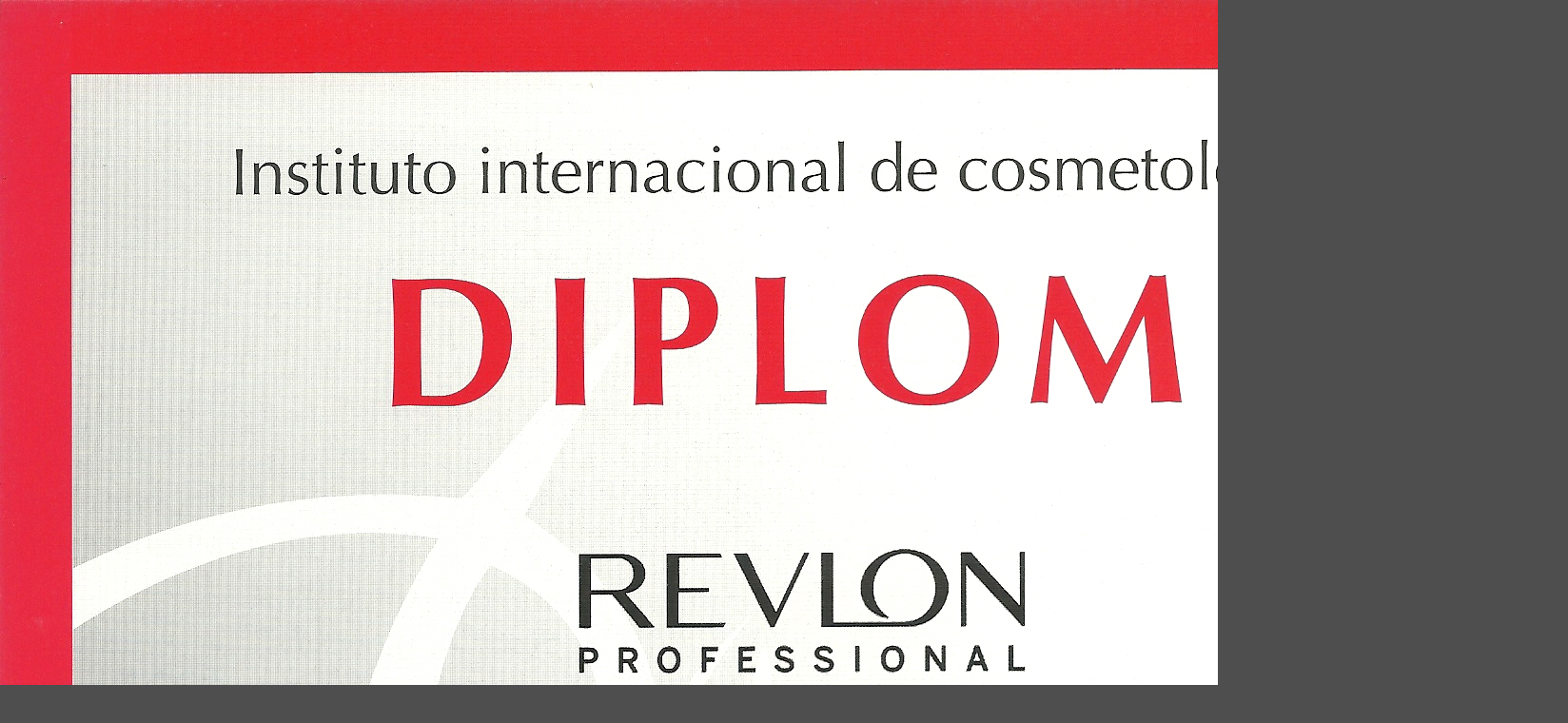

--- FILE ---
content_type: text/html; charset=UTF-8
request_url: https://www.salondesign.cz/fotoalbum/certifikaty/scan_pic0002.-.html
body_size: 968
content:
<?xml version="1.0" encoding="utf-8"?>
<!DOCTYPE html PUBLIC "-//W3C//DTD XHTML 1.0 Transitional//EN" "http://www.w3.org/TR/xhtml1/DTD/xhtml1-transitional.dtd">
<html lang="cs" xml:lang="cs" xmlns="http://www.w3.org/1999/xhtml">

    <head>

        <meta http-equiv="content-type" content="text/html; charset=utf-8" />
        <meta name="description" content="Kadeřnický salon který dokáže splnit vaše přání.Poradíme vám s barvou ,novým střihem a ošetříme vaše vlasy hloubkovou regenerační kůrou určenou právě pro vaše vlasy.Zajistíme pro váš svatební den účes aby jste se cítila jako princezna.Rádi vám poradíme a upravíme střih do práce na sport i do společnosti." />
        <meta name="keywords" content="kadeřnictví,Salon DESIGN" />
        <meta name="robots" content="all,follow" />
        <meta name="author" content="<!--/ u_author /-->" />
        <link rel="stylesheet" href="/style.1704889631.1.css" type="text/css" />
        
        <script type="text/javascript" src="https://www001.estranky.cz/user/js/index.js" id="index_script" ></script>
        <title>
            SALON  DESIGN
        </title>

        <style>
          body {margin: 0px; padding: 0px;}
        </style>
    </head>
<body>
    <script language="JavaScript" type="text/javascript">
    <!--
      index_setCookieData('index_curr_fullphoto', 274);
    //-->
  </script>
  <a href="javascript: close();"><img src="/img/original/274/scan_pic0002.jpg" border="0" alt="Scan_Pic0002" width="1648" height="2338"></a>

<!-- NO GEMIUS -->
</body>
</html>


--- FILE ---
content_type: text/css
request_url: https://www.salondesign.cz/style.1704889631.1.css
body_size: 13002
content:
@media screen, projection {

/*  ---------------------------------------------------------------------------------------
  BASIC 
  - - - - - - - - - - - - - - - - - - - - - - - - - - - - - - - - - - - - - - - - - - - -*/

* { margin: 0; padding: 0; }
body { text-align: center; font: 80%/1.5 Tahoma, "Lucida Grande CE", lucida, sans-serif; color: #000; background: #4e4e4e url('https://s3b.estranky.cz/img/d/1000000110/body.gif') center top repeat-y; }
hr { display: none; }
table , form { font-size: 100%; }
a { color: #fc6022; }
a:hover { text-decoration: none; }
a img { border: none; }
p { margin: 15px 0; }
td, th { padding: 1px; }

form { clear: left; margin: 0; }
form dt { float: left; clear: left; display: block; width: 50px; margin: 0 5px 10px 0; }
form dd { margin-bottom: 10px; }
button { clear: both; }
fieldset { padding: 0; border: none; }
legend , #content h3 { margin: 20px 0; font-weight: bold; font-size: small; _font-size: x-small; color: #000; }
input , textarea { font-family: Tahoma, "Lucida Grande CE", lucida, sans-serif; background-color: #fff; }
center { margin: 15px 0; }

#photos h2 { clear: both; }

.accessibility-links { position: absolute; top: -1500px; z-index: -1; }
.decoration { display: none; }
.clear { clear: both; overflow: hidden; visibility: hidden; width: 1px; height: 1px; margin-top: -1px; line-height: 0; font-size: 0; }

.left { text-align: left; }
.right { text-align: right; }
.center { text-align: center; }
.justify { text-align: justify; }

.left-float { float: left; }
.right-float { float: right; }
img.left-float { margin: 10px 10px 10px 0; }
img.right-float { margin: 10px 0 10px 10px; }

#content ul, #content ol { list-style-type: square; margin-left: 30px; }
#content ol { list-style-type: decimal; }
#content li { margin: 5px; }

/*  ---------------------------------------------------------------------------------------
  Layout
  - - - - - - - - - - - - - - - - - - - - - - - - - - - - - - - - - - - - - - - - - - - -*/

#whole-page { width: 100%; }
#document { width: 760px; margin: 0 auto; color: #000; background: #4e4e4e url('https://s3b.estranky.cz/img/d/1000000110/content.gif') right top repeat-y; }
#in-document { position: relative; padding-top: 49px; text-align: left; }
#body { width: 100%; margin-top: -261px; padding-top: 261px; background: url('https://s3b.estranky.cz/img/d/1000000110/page_top.jpg') right top no-repeat; }

/* HEADER -----------------------------------------------------------------------------*/

#header { position: relative; z-index: 5; height: 206px; _height: 212px; padding-top: 6px; background: #fff; }
#header .inner_frame { overflow: hidden; position: relative; height: 200px; background: #4e4e4e url('https://s3b.estranky.cz/img/l/logo_1000000110.jpeg') left top no-repeat; }
#header-decoration { display: none; }

h1 { overflow: hidden; position: absolute; top: 28px; left: 40px; width: 490px; height: 140px; text-transform: uppercase; font-size: 250%; }
h1 a , h1 a:hover { text-decoration: none; color: #fff; }

/*  ---------------------------------------------------------------------------------------
  COLUMN
  - - - - - - - - - - - - - - - - - - - - - - - - - - - - - - - - - - - - - - - - - - - -*/
.menu-type-standard li > ul.level_2 {
    display: block !important;
}
#nav-column , #navigation , .column , .section , #mess-square , #mess-message { width: 154px; }
#nav-column { float: left; background:#4e4e4e;}

.column .decoration , #nav-decoration { display: none; }
.column a img { border: 2px solid #fff; }

.section { overflow: hidden; margin-top: 5px; background: url('https://s3b.estranky.cz/img/d/1000000110/section_bottom.gif') bottom left repeat-x; }
.section .inner_frame , menu { padding: 10px 10px 20px; _padding: 10px 0px 20px 0px; }

#navigation h2 , .column h2 { margin-top: 10px; padding-left: 5px; text-transform: lowercase; font-size: 135%; font-weight: normal; color: #dde742; }
#content .section_article h3 { margin: 1em 0 0; padding: 0; }

/* Menu ---------------------------------------------------------------------------------*/

menu { /*position: relative;*/ width: 134px; padding-bottom: 15px; list-style-type: none; background: url('https://s3b.estranky.cz/img/d/1000000110/section_bottom.gif') bottom left repeat-x; _overflow: hidden; }

menu li , .column ul li { list-style-type: none; width: 124px; padding: 5px 5px 5px 15px; color: #d7e5e7; background: url('https://s3b.estranky.cz/img/d/1000000110/li.gif') left 11px no-repeat; }

#navigation menu li a , .column a { display: block; font-size: small; _font-size: x-small; color: #fff; }

.column li a {text-align: left;}
/* Menu - ADV -----------------------------------------------------------------------*/

#mess-square , #mess-message { overflow: hidden; position: relative; margin: 20px 0 0 -5px; color: #fff; }
.column .message img { border: none; } 

/* Portrait ------------------------------------------------------------------------------*/

#portrait { margin: 0; padding-top: 5px; }
#portrait .inner_frame , #last-gallery .inner_frame { text-align: center; }
#portrait .inner_frame { padding-top: 15px; }
#portrait a , #last-gallery .wrap-of-photo { margin: 0 auto; }
.wrap-wrapu { width: 120px; margin: 0 auto; }
#portrait a, #last-gallery .wrap-of-photo a { display: inline; margin: 0 auto; }

/* Search ------------------------------------------------------------------------------*/

#search { position: absolute; top: 0; left: 540px; z-index: 999; width: 270px; margin-top: 2px; background: none; }
#search input {float: left; display: block; }
#search h2 { position: absolute; top: 5px; left: 0; overflow: hidden; visibility: hidden; display: block; width: 29px; height: 0; padding-top: 29px; color: #3c3b3c; font-size: 0; line-height: 0; }
#search fieldset br { display: none; }

#search #search-decoration { position: absolute; left: 0; top: 0; visibility: visible; display: block; width: 29px; height: 29px; background: url('https://s3b.estranky.cz/img/d/1000000110/glass.png') top right no-repeat; _background: none; _filter:progid:DXImageTransform.Microsoft.AlphaImageLoader(src='https://s3b.estranky.cz/img/d/1000000110/glass.png', sizingMethod='scale'); }
#search #key { display: inline; width: 104px; _width: 118px; height: 16px; _height: 26px; margin-left: 5px; padding: 3px 5px 4px 7px; border: 1px solid #fff; border-top: 2px solid #fff; }
#sendsearch {cursor: pointer; width: 70px; height: 26px; margin-left: 5px; border: 1px solid #dde742; text-transform: lowercase; font: small Tahoma, "Lucida Grande CE", lucida, sans-serif; _font-size: x-small; color: #dde742; background-color: #343434; }

/* Calendar ----------------------------------------------------------------------------*/

#calendar .inner_frame { padding: 10px 0 20px; }

#calendar caption { display: none; }
#calendar table { width: 154px; text-align: center; }
#calendar td { color: #fff; }

#calendar thead , #calendar thead td { color: #dde742; }
#calendar thead td a { color: #dde742; }
#calendar tbody td a { color: #fff; }

#archive-days a { font-weight: normal; text-decoration: underline; }

/* Footer -----------------------------------------------------------------------------*/

#footer { margin-left: 152px; clear: both; width: 608px; overflow: hidden; font-size: small; _font-size: x-small; color: #fff; background: #323232 url('https://s3b.estranky.cz/img/d/1000000110/footer.jpg') top left repeat-y; }
#footer .inner_frame { padding: 10px 15px 15px 15px; text-align: right; }

#footer p { display: block; margin: 0 auto; }
#footer a { font-weight: bold; color: #dde742; }
#footer .inner_frame p + p {margin-top: 5px;}
#footer .inner_frame p + p a {margin-left: 5px;}

#footer .accessibility-link-up { display: none; }

/*  ---------------------------------------------------------------------------------------
  CONTENT
  - - - - - - - - - - - - - - - - - - - - - - - - - - - - - - - - - - - - - - - - - - - -*/

#clear5 , #perex-cont-clear , #gallery-cont-clear , #g-section-cont-clear , #a-section-cont-clear , #article-cont-clear { display: block; }

#content { overflow: hidden; float: right; width: 539px; _width: 603px; padding: 0 32px 61px; color: #000; background-color: #fff; }
#content h3.section_sub_title { clear: both; font-size: large; _font-size: medium; }

#articles , #archive , #slide , #photos , #folders { overflow: hidden; width: 536px; _width: 568px; margin: 0 0 0 0; padding: 0 32px 20px 0; }

/* Breadcrumb navigation ------------------------------------------------------------------*/

#breadcrumb-nav { overflow: hidden; margin: 0 -32px 20px -32px; padding: 15px 15px 15px 32px; color: #dde742; background: #3b3b3b url('https://s3b.estranky.cz/img/d/1000000110/breadcrumb.jpg') right bottom no-repeat; }
#breadcrumb-nav a { color: #dde742; }

/* List of articles -------------------------------------------------------------------------*/

#perex { padding: 0px 32px 10px 0px; background: url('https://s3b.estranky.cz/img/d/1000000110/article_bottom.gif') bottom left repeat-x; }

#content h2, #content h2 a { padding: 0; font-size: 110%; color: #000; }
#articles h2 a, #archive h2 a { padding: 0; text-decoration: none; }

.article { overflow: hidden; /*width: 509px;*/ _width: 571px; margin: 0 0 0 0; padding: 10px 32px 20px 0; background: url('https://s3b.estranky.cz/img/d/1000000110/article_bottom.gif') bottom left repeat-x; }
.date { display: block; margin: -5px 0 15px; font-size: 110%; color: #fc6022; }

.under-article { clear: both;  text-transform: lowercase; font-weight: bold; color: #000;}
.under-article a { color: #fc6022; }
.under-article a:hover { text-decoration: none; }
.s-whole-article { display: none; }

/* Comments ----------------------------------------------------------------------------*/



#block-comments { clear: both; width: 538px; margin: 30px 0 0 0; background: url('https://s3b.estranky.cz/img/d/1000000110/article_bottom.gif') top left repeat-x; }

#single-page #block-comments h2 { margin: 0; }
#content #block-comments h2 { width: 100%; line-height: 2.5em; }

#block-comments form { padding-bottom: 30px; background: url('https://s3b.estranky.cz/img/d/1000000110/article_bottom.gif') bottom left repeat-x; }
#block-comments legend { _margin-left: -7px; font-size: 100%; }
#block-comments legend span { color: #fc6022; }

#block-comments textarea { height: 150px; _height: 162px; }
#block-comments input#validation { width: 120px; margin: 0 10px 15px 0; }

#block-comments dt { text-align: right; }
#block-comments #validation-dt { width: 170px; }
#block-comments dt { line-height: 26px; }
#block-comments h3 { margin: 20px 0 20px 14px; }

#block-comments .comment-headline { font-size: x-small; _font-size: xx-small; color: #515151; }
#block-comments .comment-headline h3 { float: left; width: auto; margin: -2px 10px 0 0; text-transform: none; color: #fc6022; }
#block-comments .comment-text { margin-top: -5px; }
#block-comments .comment-headline , #block-comments  .comment-text { padding: 0; }
#block-comments .comment-headline b,#block-comments  .comment-headline i { font-style: normal; font-weight: normal; }

#block-comments form dd input{width: 220px;} 
#block-comments form dd input#c_validation{float:left;margin-left:55px;} 
#block-comments form dd div#c_validation_div{text-align:right;} 
#block-comments form dt#validation-dt{margin-left:42px;margin-top:35px;position:absolute;width:180px;}
#block-comments form input.submit {margin-left: 55px;}

/* Photogalleries --------------------------------------------------------------------------*/

.album { overflow: hidden; width: 535px; _width: 567px; margin: 10px -32px 10px 0; padding: 0 32px 10px 0; }
#document .album h3 { margin: 0 0 .5em 0; }
#section_subsections , #gallery , #gallery h2 { clear: both; }

.folder { _width: 531px; height: 160px; _height: 180px; margin: 10px 0 10px 0; padding: 10px 5px 10px 40px; background: url('https://s3b.estranky.cz/img/d/1000000110/article_bottom.gif') top left repeat-x; }
#document .folder .photo-wrap { position: relative; z-index: 1; float: left; width: 80px; margin-top: 2.5em; background-color: transparent; }
#document .folder .photo-wrap img { margin-top: 10px; }

.folder-info {  float: left; width: 350px; padding: 2.8em 0 0 10px; }
#document .folder-info h3 {  overflow: hidden; white-space: nowrap; width: 400px; margin: 0; font-weight: bold; }
.folder-info div { overflow: hidden; white-space: nowrap; width: 350px; line-height: 2; }
.folder-info div span { float: left; display: block; width: 70px; margin-right: 10px; text-align: right; }
.folder-info div a { overflow: hidden; float: left; width: 270px; }

/* Photos ----------------------------------------------------------------------*/

#photos { overflow: hidden; clear: left; }

/* Photos preview --------------------------------------------------------------------*/

#slide { margin-right: -32px; padding: 10px 32px 30px 0; }

#click { clear: both; overflow: hidden; margin: 10px -25px; padding-bottom: 30px; text-align: center; }
#click h3 { margin: 0; padding: 15px 0 10px; font-weight: normal; color: #fc6022; }
#click p { margin: 10px 20px 0; }

.slidebar { _width: 100%; height: 100px; overflow: auto; white-space: nowrap; }
.slidebar a { margin: 0 5px; }

#thumbnav { margin: 15px 0; padding-left: 3px; text-align: center; }

#timenav , .slidenav { padding: 5px; clear: both; text-align: center; }
#thumbnav br , .slidenav br { line-height: 0; height: 0; clear: both; }
#slide #timenav a , #slide .slidenav a { color: #fc6022; }

.slidenav .back { float: left; }
.slidenav .forward { float: right; }

/*  ---------------------------------------------------------------------------------------
  Advertisment
  - - - - - - - - - - - - - - - - - - - - - - - - - - - - - - - - - - - - - - - - - - - -*/

.message {  clear: both; margin-bottom: 5px; text-align: center; color: black; }
.message .inner_frame { padding: 5px; text-align: center; }
.adv-title { width: 100%; margin-left: 5px; }
.message img { display: block; border: none; margin: 0 auto; }

#mess-ahead , #mess-skyscraper , #mess-rectangle {  padding-top: 5px; text-align: center; color: #555; }
#mess-ahead { display: block; text-align: center; margin-bottom: 2px; color: #555; }
#mess-ahead .adv-title { display: block; width: 755px; _width: 760px; margin: 0 auto;  text-align: left; }
#mess-ahead iframe {margin: 0 auto;}
#mess-ahead .adv-title , #mess-ahead .inner_frame { position: relative; }
#mess-ahead .inner_frame a { display: block; width: 755px; _width: 760px; margin: 0 auto; }
#mess-board, #mess-ahead {padding: 5px 0px; text-align: center; margin: 0px auto; color: #555;}
#sticky-box {
  position: -webkit-sticky;
    position: sticky;
  top: 0;
  right: 0;
}
#leaderboard-top {
  display: none!important;
  margin: 0 auto 15px;
   width: 85%;
}
@media(min-width: 991px) {
  #leaderboard-top {
    display: block!important;
  }
}
#m-leaderboard-top {
  display: block!important;
}
@media(min-width: 991px) {
  #m-leaderboard-top {
    display: none!important;
    margin: 0 auto 15px;
    width: 100%;
  }
}
#m-square-1 {
  display: block!important;
  margin: 5px auto;
  width: 95%;
}
@media(min-width: 991px) {
 #m-square-1 {
    display: none!important;
  }
}
#square-1 {
  display: none!important;
}
@media(min-width: 991px) {
 #square-1 {
    display: inline-block!important;
  }
}

#m-sticky {
  display: inline-block;
}
@media(min-width: 991px) {
  #m-sticky {
      display: none!important;
  }
}
#sky-scraper-block { position: absolute; right: -300px; text-align: center; width: 300px; top: 0; }
#mess-skyscraper { margin-top: 20px;}

#content .hypertext h2 a {font-weight: normal; font-style: normal; font-size: 13px; color: #fc6022;}
.hypertext .inner_frame div#clanek:after {content: "."; display: block; height: 0; clear:both; visibility: hidden; font-size:0;}
* html .hypertext .inner_frame div#clanek {zoom: 1;}
*:first-child+html .hypertext .inner_frame div#clanek {zoom: 1;}
.hypertext {width: 490px; margin: 15px auto; padding: 5px; overflow: hidden;}
.hypertext .inner_frame {line-height: 1em; margin-top: 3px;}
.hypertext img, .hypertext {border: 1px solid #ddd;}
* html .hypertext {margin-left: 20px;}
#content .hypertext + .hypertext {border-top: 1px solid #fff; margin-top: -16px;}

#shifter #shifter_wrap:after {content: "."; display: block; height: 0; clear:both; visibility:hidden; font-size:0;}
* html #shifter #shifter_wrap {zoom: 1;}
*:first-child+html #shifter #shifter_wrap {zoom: 1;}
#shifter {background: #4e4e4e;}
#shifter #shifter_wrap #shifter_footer .span3 {background: #fff; padding: 0px 5px 5px;}
#shifter div#shifter_title h3 {margin: 5px 0; color: #fff;}
#shifter #shifter_wrap #shifter_footer .category {background: url('https://s3b.estranky.cz/img/d/1000000110/article_bottom.gif') bottom left repeat-x; font-weight: bold; padding: 0 0 3px; line-height: 1.4em;}
#shifter #shifter_wrap #shifter_footer .span3 h4 {line-height: 1.4em; padding: 3px 0px;}
#shifter #shifter_wrap #shifter_footer .span3 h4 a {color: #000;} 
#shifter #shifter_title h3#shifter_t_2 {margin-right: 289px;}
* html #shifter #shifter_title h3#shifter_t_2 {margin-right: 144px;}

/**  FIX PACKAGE
 ******************************************************************************/

#thumbnav, #photos, #preview-folder { 
 overflow: hidden;
}

#photos .photo-wrap, #preview-folder .box, #thumbnav .box{
 background-color: #ECECEC;
 float: left;
 width: 90px;
 height: 90px;
 margin: 1px 1px;
 _width: 92px;
 _height: 92px;
 =position: relative;
}

#thumbnav .box{
 margin: 1px 4px;
}

#photos .photo-wrap div, #preview-folder .box div, #thumbnav .box div{
 height: 90px;
 width: 90px;
 text-align: center;
 _height: 92px;
 _width: 92px;
 display: table;
 =position: relative;
 overflow: hidden;
}

#thumbnav .box div a, #photos .photo-wrap div a, #preview-folder .box div a {
 =margin: 2px 0px 0px 0px;
 height: 100%;
 =height: auto;
 background-image: none;
 border: 0px solid #f7b1a5;
 =position: absolute;
 =top: 50%;
 =left: 50%;
 display: table-cell;
 vertical-align: middle;
}

#thumbnav .box div a, #photos .photo-wrap div a, #preview-folder .box div a { 
 =border: none;
}

#thumbnav .box div a img, #photos .photo-wrap div a img, #preview-folder .box div a img {
 =position: relative; 
 =top: -50%;
 =left: -50%;
 border: 0px solid #FFF;
}

/******************end of preview*****************/

/* ----------- Facebook------------ */

/* ----------- Like ----------- */
.fb_edge_widget_with_comment{margin:5px 0px;}

#thumbnav .wrap { display: block; padding: 8px 0px 8px 5px; _padding-left: 0px;}


.list-of-pages{ text-align: center; position: relative;}
.list-of-pages .previous{ position: absolute; left: 0px; top: 0px;}
.list-of-pages .next{ position: absolute; right: 0px; top: 0px;}

#mail-list .inner_frame, #last-photo .inner_frame, #languages, .inner_frame { text-align: center; }
#send-mail-list { margin-top: 4px; }
#languages .inner_frame {
  overflow: hidden;
}
#languages a{
     position: relative;
     padding: 0 5px 10px;
     float: left;
}

menu li.submenu-over { position: relative; z-index: 9999; }

menu li ul.submenu, menu li ul.click { display: none; }

menu li ul.classic, menu li.submenu-over ul.onmouse, menu li:hover ul.onmouse{ display: block; }

menu li ul.click li a, menu li ul.classic li a{ color: #aaa !important; width: auto; background: none;}
menu li ul.click li, menu li ul.classic li {margin-left: 10px; width: auto; background: none; overflow: hidden;}

menu li.submenu-over ul.click { display: block; }

menu li.submenu-over ul.onmouse, menu li:hover ul.onmouse{
  position: absolute;
  top: 0;
  left: 120px;
  background: #4E4E4E;
  width: 150px;
  border: 1px solid #fff;
  overflow: hidden;
  padding: 0px;
overflow: hidden;
}
menu li.submenu-over ul.onmouse li, menu li:hover ul.onmouse li{
  padding: 0px;
  margin: 0px;
  float: none;
  display: block;
  border: 0px !important;
  list-style: none;
  background: none;
}

menu li.submenu-over ul.onmouse li a, menu li:hover ul.onmouse li a{
  position: static;
  color: #fff;
  margin: 0px;
  border: 0px;
  display: block;
  _height: 30px;
  padding: 4px 11px 8px 11px;
  float: none;
  white-space: normal;
  background: none;
}

menu li.submenu-over ul.onmouse li a:hover, menu li:hover ul.onmouse li a:hover{
  color: #fff;
  border: 0px;
  text-decoration: none;
  background-image: none;
}

.comment { border-left: 3px solid #4E4E4E; padding-left: 10px; }
.level0 {margin-left: 0px;}
.level1 {margin-left: 15px;}
.level2 {margin-left: 30px;}
.level3 {margin-left: 45px;}
.level4 {margin-left: 60px;}
.level5 {margin-left: 75px;}
.level6 {margin-left: 90px;}
.level7 {margin-left: 105px;}
.level8 {margin-left: 120px;}
.level9 {margin-left: 135px;}

#mess-message .inner_frame , #mess-square .inner_frame{ background: url('https://s3b.estranky.cz/img/d/1000000110/section_bottom.gif') repeat-x left bottom;}

#send-mail-list{margin: 5px 0;padding: 2px 6px;_padding: 0px;}

menu li a {text-align: left; }

#mail-list #mail-list-key {border: 0px; padding: 2px; width: 120px;}
#mail-list #send-mail-list { margin: 5px 0px; padding: 2px 5px;}
#articles .article .under-article .inner_frame{ text-align: left !important; adding: 5px 5px 5px 0px !important;}


/* title aligment */
h1.head-left {
  text-align: left;
}
h1.head-center {
  text-align: center;
}
h1.head-right {
  text-align: right;
}

#ajax-container_preview{
 z-index: 999999;
}

#stats .inner_frame {text-align: left;}
#stats .inner_frame td, #stats .inner_frame th { padding: 2px; color: #fff;}
#stats .inner_frame table:after { content: ".";line-height: 0px;height: 0px;clear: both;visibility: hidden;}

#block-comments input , #block-comments textarea, #block-comments input#c_title { width: 469px; _width: 481px; padding: 5px; border: 1px solid #b3b3b3; font-size: 100%; background: #fff; _padding: 0px; }
#block-comments .submit { width: auto; height: auto; padding: 4px 10px; border: 1px solid #b3b3b3; font-weight: bold; margin: 0px auto; display: block;cursor:pointer;}

#block-comments #comments-form .message { display: block; text-align: center; padding: 10px;  color: #000; font-weight: bold;}

#photos .photo-wrap { margin: 8px; }
.own-code-nav textarea{ width: 98%; }
.article .under-article .inner_frame { padding: 5px 5px 5px 0px !important; }
p.first { margin-top: 5px; }
#content #articles h2, #photo-album h2{ margin-bottom: 10px;}
#section_subsections { margin: 30px 0;}
#send-mail-list { margin-top: 10px; }
#contact-nav, .own-code-nav { color: #fff; }

/* photo preview arrows */
.slide-img a.previous-photo {left: 30px;}
.slide-img a.next-photo {right: 30px;}

/******************************************************************************/

/* Facebook addons */
#fb_likebox_width iframe {background: White;}
/* --- eshop ---- */
* html #basket_preview_form td input {border:  medium none; background:   none transparent scroll repeat 0% 0%;}
*:first-child+html #basket_preview_form td input {border:  medium none; background:   none transparent scroll repeat 0% 0%;}
#individual , #firm, #sameaddress, #usernewsletter {border:  medium none; background:   none transparent scroll repeat 0% 0%;}
* html #basket_preview_form .wrap input {border:  medium none; background:   none transparent scroll repeat 0% 0%;}
*:first-child+html #basket_preview_form .wrap input {border:  medium none; background:   none transparent scroll repeat 0% 0%;}
#eshop .comment-headline i {float: right;}
#eshop #block-comments {width: 100%;}
#eshop .submit, #login .submit {padding: 4px 10px; background: white; cursor: pointer;
border: 1px solid #B3B3B3; color: black; font-weight: bolder;}
#usernewsletter, .settings .submit, .contact-info .submit {margin-left: 15px;}
* html .contact-info .submit, * html .settings .submit {margin-left: 19px;}
*:first-child+html .contact-info .submit, *:first-child+html .settings .submit {margin-left: 19px;}
#login input.submit {float: none;}
#basket_preview_form tbody tr td, #confirm tbody tr td, #orderdone tr td {
  border-top: 1px dotted #C6C6C6; border-collapse: collapse;
}
#eshop #confirm fieldset table, #eshop #orderdone, #eshop .comment-headline  {border-bottom: 1px dotted #C6C6C6; border-collapse: collapse;}
.registration #usernewsletter {margin: 0;}
#eshop .sphotos:after, #eshop div.products:after, #eshop #articles:after, #eshop #articles #steps ul:after {
    content: ".";
    display: block;
    height: 0; 
    clear:both;
    visibility:hidden;
    font-size:0;
}
* html #eshop .sphotos, * html #eshop div.products, * html #eshop #articles, * html #eshop #articles #steps ul {zoom: 1;}
*:first-child+html #eshop .sphotos, *:first-child+html #eshop div.products, *:first-child+html #eshop #articles, *:first-child+html #eshop #articles #steps ul {zoom: 1;}
#eshop div.products .article h3, #eshop #articles .article h3 { margin: 0.2em 0em 0.3em; line-height: 1.2em; height: 2.5em; overflow: hidden;}
#eshop div.products .article, #eshop #articles .article {float: left; width: 130px; display: inline; margin: 5px 0px 0px; padding: 0 2px;}
* html #eshop div.products .article, * html #eshop #articles .article {width: 134px; padding-bottom: 25px;}
#eshop div.products {margin-bottom: 15px; padding-bottom: 5px;}
#eshop div.products .article .photo-wrap, #eshop #articles .article .photo-wrap {float: none; width: 130px; height: 130px;}
#eshop div.products .article .photo-wrap div, #eshop #articles .article .photo-wrap div {width: 130px;}
#eshop div.products .article .editor-area, #eshop #articles .article .editor-area {padding: 5px; height: 5.3em; line-height: 1.45em; overflow: hidden; text-align: justify;}
*:first-child+html #eshop div.products .article .editor-area, *:first-child+html #eshop #articles .article .editor-area {height: 5.5em;}
* html #eshop div.products .article .editor-area, * html #eshop #articles .article .editor-area {line-height: 1.25em; height: 5.4em;}
#eshop div.products .article span.price, #eshop #articles .article span.price {font-weight: bolder; text-align: center; display: block; margin-top: 5px;}
#eshop .article .photo-wrap {margin-top: 0;}
#eshop #articles h2 {margin-bottom: 0;}
#eshop div.products h2 {margin-bottom: 10px; font-size: 130%;}
#eshop #product #photo-detail .photo-wrap {
float: left;
margin-top: 1px;
}
#eshop #basket input.amount {height: 18px; top: 0;}
* html #eshop #basket input.amount {height: 32px;}
*:first-child+html #eshop #basket input.amount {height: 21px;}
#eshop .validation dt {margin: 0;}
#eshop .sphotos .photo-wrap {display: table;}
#eshop .article .editor-area {text-align: justify;}
#account_firm label {width: 82px; display: block;}
#billing_address label {width: 80px; display: block;}
.settings #firmsdata label {width: 82px;}
#eshop .settings #billing_address label {width: 74px;}
.contact-info #billing_address label {width: 79px;}
#eshop #billing_address #sameaddress + label {width: auto; display: inline;}
*:first-child+html #eshop .settings #billing_address label {width: 69px;}
* html #eshop .settings #billing_address label {width: 82px;}
*:first-child+html .contact-info #billing_address label {width: 74px;}
* html .contact-info #billing_address label {width: 82px;}
#eshop .settings #billing_address label {width/*\**/: 72px\9}
.contact-info #billing_address label {width/*\**/: 77px\9}
#eshop #basket_preview_form .wrap input {position: relative; top: 2px;}
@media all and (-webkit-min-device-pixel-ratio:10000), not all and (-webkit-min-device-pixel-ratio:0) {
  .contact-info #billing_address label {width: 74px;}  /* Opera 7.2 < */
        #eshop .settings #billing_address label {width: 69px;}
        #eshop #basket_preview_form .wrap input {top: 0;}
}
* html #eshop .registration #usernewsletter {margin-left: 0px;}
*:first-child+html #eshop .registration #usernewsletter {margin-left: 0px;}
* html #eshop .registration .submit {margin-left: 3px;}
*:first-child+html #eshop .registration .submit {margin-left: 3px;}
* html #login .submit {width: 117px;}
*:first-child+html #login .submit {width: 120px;}
*:first-child+html #eshop .gennewmail .validation dd {margin-top: 30px;}
* html #eshop #product-comments #block-comments .submit {margin-left: 58px;}
#eshop .registration dl, #eshop .gennewmail dl {width: 47%;}
#eshop .settings input, #eshop .settings label, #eshop .registration input,
#eshop .registration label, #eshop .contact-info input, #eshop .contact-info label{vertical-align: middle;}
#login .inner_frame .errormes {margin-bottom: 15px;}
#eshop .gennewmail fieldset p input {width: 191px;}
* html #eshop .gennewmail fieldset p input {width: 195px;}
* html #eshop fieldset.validation .validatin-images-set input,
* html #eshop #block-comments .validation #c_validation {width: 240px;}
#eshop .registration fieldset p {margin: 15px 0;}
#account_firm, #deliveryaddress {margin-left: 2px;}
#eshop .article .price {margin: 5px 0 20px;}
#eshop .article {background: none;}
#sameaddress {margin-left: 0;}
#eshop #articles .settings {margin-top: 10px;}
#eshop #product-detail #calculation {line-height: 180%;}
#eshop #basket_preview_form td img {padding-top: 2px;}
#basketpayments ul, #baskettransport ul {margin-left: -6px;}
#basketpayments h3, #baskettransport h3 {margin: 15px 0 10px 2px;}
#eshop #basket_preview_form p .submit {margin-left: 2px;}
* html #basketpayments ul, * html #baskettransport ul {margin-left: -3px;}
* html #eshop #basket_preview_form p .submit {margin-left: 6px;}
* html #basketpayments h3, * html #baskettransport h3 {margin: 15px 0 10px 6px;}
* html #content #eshop #basketpayments ul li div, * html #content #eshop #baskettransport ul li div {padding-left: 27px;}
*:first-child+html #basketpayments ul, *:first-child+html #baskettransport ul {margin-left: -3px;}
*:first-child+html #eshop #basket_preview_form p .submit {margin-left: 6px;}
*:first-child+html #basketpayments h3, *:first-child+html #baskettransport h3 {margin: 15px 0 10px 6px;}
*:first-child+html #content #eshop #basketpayments ul li div, *:first-child+html #content #eshop #baskettransport ul li div {padding-left: 27px;}
#content #eshop #basketpayments ul li input, #content #eshop #baskettransport ul li input {
margin: 3px 2px 0 3px;}
* html #content #eshop #basketpayments ul li input, * html #content #eshop #baskettransport ul li input {
margin: 0 2px 0 0;}
*:first-child+html #content #eshop #basketpayments ul li input, *:first-child+html #content #eshop #baskettransport ul li input {
margin: 0 2px 0 0;}
* html #eshop #basket_preview_form li div  {font-size: smaller;}
#eshop #articles #steps ul {width: 235px; margin: 10px auto 0px;}
* html #eshop #articles #steps {text-align: center;}
.contact-info fieldset, .settings fieldset {padding: 5px 10px;}
#orderdone {padding: 5px 10px;}
#orderdone td {padding: 2px 0;}
#confirm .wrap {padding: 0px 10px;}
#login p {margin: 5px 0 5px 2px;}
#login label {float: none; width: auto; margin-top: 3px; text-align: left;}
#eshop #confirm .validation {margin: 10px 0 0;}
#eshop #confirm .validation #c_validation {height: 22px;}
*:first-child+html #eshop #confirm .validation #c_validation {height: 26px;}
* html #eshop #confirm .validation #c_validation {height: 31px;}
#eshop #confirm .validation dt {width: 90px;}
#eshop form#confirm input[type="checkbox"] {position: relative; top: 2px;}
*:first-child+html #eshop form#confirm input[type="checkbox"] {margin-left: -3px;}
#eshop #confirm .validation dt {float: none;}
#eshop #product-comments #block-comments form {margin-left: 0;}
#eshop #orderdone {font-size: 90%;}
#eshop #orderdone th {padding: 0;}
#eshop #panel .panel-header li a {background: #fafafa;}
#eshop fieldset.validation {width: 100%;}
#eshop #panel {width: 480px;}
#eshop .wrap #product-info td {padding: 1px 0;}
#eshop .validation .validatin-images-set {width: 50%;}
#eshop .gennewmail {margin-left: 10px;}
#eshop #basket_preview_form td {padding: 0;}
#eshop #articles ul, #eshop p {font-size: 100%;}
#login .inner_frame div input {margin-left: -10px; height: 22px;}
#eshop #panel .panel-header li {background: none; padding: 0;}
#eshop #block-comments .comment-headline h3 {display: block;}
#eshop .wrap li, #eshop #steps li {background: none; padding: 0;}
#eshop #confirm .validation .validatin-images-set {width: 100%;}
#eshop #confirm .wrap {line-height: 160%;}
.gennewmail, .registration fieldset {margin-top: 5px;}
#login p, #nav-basket .inner_frame, #eshop #panel .inner_frame, #logged .inner_frame  {text-align: left;}
#eshop #block-comments textarea {width: 380px; margin: -30px 0 0 55px;}
#eshop #block-comments form dd input#c_validation {float: none; margin-left: 0;}
#eshop #block-comments .comment-headline h3 {float: none;}
#eshop #block-comments .comment-text {margin: 8px 0 2px 10px;}
#nav-basket .inner_frame, #login .inner_frame {color: white;}
#eshop #block-comments .validation #c_validation {width: 228px;}
#logged {line-height: 80%;}
#logged h2 {margin-bottom: 10px;}
#delivery_address label {width: 84px; display: block;}
#eshop #articles h3 {margin: 20px 0 10px;}
#eshop #block-comments fieldset.validation dd {margin-left: 55px;}
#eshop #block-comments .comment {border-left: none;}
#eshop #product-detail #calculation p {margin: 0;}
#eshop #articles .settings fieldset table h3, #eshop #articles .contact-info fieldset table h3 {margin: 0 0 10px;}
#eshop #account_info {margin-top: 5px;}
#eshop .settings .submit {margin-top: 10px;}
#eshop .registration .validation dt, #eshop .gennewmail .validation dt {width: 80px;}
#eshop #confirm .right p {margin: 0;}
#eshop #confirm .right .price {margin: 10px 0;}
#eshop #basket_preview_form table .border_fix td, #eshop #basket_preview_form table tr .price {border: none;}
#eshop #articles #steps {margin-bottom: 10px;}
#eshop .article .photo-wrap img {margin-left: 1px;}
* html #eshop .article .photo-wrap img {margin-left: 0;}
#eshop #block-comments .comment-text {word-wrap: break-word; margin: 10px 0 0 10px;}
#eshop .contact-info p {margin-top: -5px;}
#eshop #basket form {clear: none; margin: 0; padding: 0;}
* html #eshop #product-comments .comment-headline i {margin-top: -3.6%;}
*:first-child+html #eshop #product-comments .comment-headline i {margin-top: -3.6%;}
#eshop .settings fieldset h3, .contact-info .wrap h3, #eshop #confirm .wrap h3 {margin: 15px 0 10px;}
* html #eshop fieldset.validation dd {margin-top: 8px;}
*:first-child+html #eshop fieldset.validation dd {margin-top: 8px;}
#eshop #steps .active {font-weight: bold; background: #ececec; }
#content #eshop #basketpayments ul li, #content #eshop #baskettransport ul li {
background: #ececec;}
#content #eshop #basketpayments ul li div, #content #eshop #baskettransport ul li div {
background: white;
margin-left: 0 !important;
padding-left: 22px;
}
#eshop #product-detail #product-info table tr td {min-width: 70px; vertical-align: top;}
#eshop #product .wrap h2 {line-height: 1.2em; margin-bottom: 10px;}
#eshop #basket_preview_form p input {width: 125px;}
#eshop #basket_preview_form fieldset p input  {padding: 4px 0; float: left;}
#eshop #basket_preview_form fieldset p a {padding: 3px 18px; text-decoration: none; text-align: center; font-size: 12px; float: left;}
* html #eshop #basket_preview_form fieldset p a {padding: 5px 18px;}
*:first-child+html #eshop #basket_preview_form fieldset p a {padding: 5px 18px;}
* html #login .inner_frame {text-align: left;}
* html #login label {float: none;}
* html #login .inner_frame div input {margin-left: 0; width: 120px; height: 30px;}
#eshop .settings p, #eshop .registration p {margin: 0;}
#ecategory .inner_frame ul li ul li {background: none; padding: 0 0 0 10px;}
* html #ecategory .inner_frame ul li ul li {padding: 5px 0 0 15px;}
#eshop .registration #usernewsletter,#eshop .registration .validation, #eshop .registration .submit {margin-left: 3px;}
#eshop #steps .active, #eshop #steps .done {padding: 3px 5px; border: 1px solid #4e4e4e;
width: 55px; text-align: center;}
#confirm .wrap, #account_info, #billing_address,
#eshop div.products .article span.price, #eshop #articles .article span.price {background: #ececec;}
#confirm .wrap, #account_info, #billing_address {border: 2px solid #4e4e4e;}
#eshop #photo, #eshop div.products .article .photo-wrap, #eshop #articles .article .photo-wrap,
#eshop #product #photo-detail .photo-wrap {background: #ececec; border: 1px solid #4e4e4e;}
#eshop #basket input.amount {top/*\**/: -1px\9}
:root #eshop #basket input.amount {top: 1px\9;}
#eshop #paging {clear: both;}
#eshop #paging a, #eshop #paging span.current {padding: 2px 6px; margin-right: 4px; border: 1px solid #4e4e4e; background: #ececec; text-decoration: none; font-size: 110%;}
#eshop #paging span.current {background: #fff;}
#eshop #paging a:hover {color: #000;}
#eshop #paging #previous, #eshop #paging #next {border: none; background: none;}
#eshop #perex {margin-bottom: 10px;}
#eshop .contact-info fieldset span {color: #ff0000;}
#navigation menu li.current ul.submenu li a, #ecategory div ul li.current ul li a {text-decoration: underline; color: #fff;}
#navigation menu li.current a, #navigation menu li.current ul.submenu a, #navigation menu li.current ul.submenu li a:hover, 
#ecategory div ul li.current a, #ecategory div ul li ul li.current a, #ecategory div ul li.current ul li a:hover{text-decoration: none; color: #DDE742;}
#eshop .registration fieldset {padding: 0;}
#eshop .login-info {background: url('https://s3b.estranky.cz/img/d/1000000110/article_bottom.gif') bottom left repeat-x; padding: 0 0 15px 15px;}
#eshop .login-info fieldset p {margin: 5px 0;}
#eshop form.login-info fieldset p label { display: inline-block; width: 82px; }
#eshop form.login-info input {width/*\**/: 148px\9}
#eshop form.login-info input.submit {width/*\**/: auto\9}
* html #eshop form.login-info input {width: 155px;}
* html #eshop form.login-info input.submit {width: auto;}
#eshop #product .wrap #product-detail form {clear: none;}
#eshop #articles.order_account h3 {margin: 20px 0 0px;}
#eshop .order_account table tr td {padding: 0px 3px 0 0;}
#eshop .order_account #basket_preview_form {border-bottom: 1px dotted #C6C6C6; border-collapse: collapse;}
#eshop .order_account #basket_preview_form th {padding: 4px;}

#product-search input {vertical-align: middle;}
#eshop #product-search  div.products h2 {font-size: 110%; padding-bottom: 8px; background: url('https://s3b.estranky.cz/img/d/1000000110/article_bottom.gif') bottom left repeat-x;}
#product-search input#product-search-text {border: 1px solid #B3B3B3; font-size: 100%; background: #FFF; padding: 0 5px; width: 220px; height: 28px;}
#product-search input.submit {padding: 0 15px; height: 30px;}
#product-search  #product-search-form {margin: 10px 0 20px;}
#product-search input#product-search-text {padding/*\**/: 6px 5px 0\9}
#product-search input#product-search-text {height/*\**/: 22px\9}
* html #product-search input#product-search-text {height: 30px;}
#eshop #confirm td.title {width: 41%;}
#eshop #basket_preview_form td.title {width: 36%;}
#eshop #basket_preview_form td.coupon input.couponText {padding: 3px 2px;}
/*****************/

}

@media print {

/*  ---------------------------------------------------------------------------------------
  Print style
  - - - - - - - - - - - - - - - - - - - - - - - - - - - - - - - - - - - - - - - - - - - -*/

* { margin: 0px; padding: 0px; }
body { font: 12pt/18pt serif; }
h1 , h2 , h3 , h4 { margin: 1em 0; page-break-after: avoid; page-break-inside: avoid; }
h2 { font-size: 150%; font-weight: normal; }

h3 { font-size: 110%; text-align: center; }
p { margin: 0.25em 0; text-indent: 2em; }

a { color: #f69; }
a[href]:after { content: " ["attr(href)"]"; }
a[href|="#"]:after, a[href|="./"]:after, a[href|="javascript:"]:after { content: ""; }
hr { display: none; }
caption { font-weight: bold; }
table { font-size: 12pt; border-collapse: collapse; border: 1px solid #b9d939; }
td { padding: .2em .5em; border: 1px solid #b9d939; }
form { display: none; }
cite, blockquote { font-style: italic; }
code { display: block; margin: 1em; font-family: monospace; color: #000; }
ins { text-decoration: none; font-weight: bold; }
menu , #search , #calendar , .accessibility-links { display: none; }
.clear { clear: both; }


}
/******************************************************************************/
/*----------------------------------------------------------Navigation bar style----------------------------------------------------------*/
@media screen,projection{
#nav-cover form{clear: none !important;}
}
@media screen and (-ms-high-contrast: active), (-ms-high-contrast: none) { 
   #product-search input#product-search-text {padding: 0 5px; height: 28px;} 
} 

/* Responsive */

.menu-toggle {
  position: absolute;
  margin-top: 8px;
  right: 10px;
  border: 0;
  outline: 0;
  padding: 0;
    padding-bottom: 6px;
  cursor: pointer;
  min-height: 35px;
  display: none;
  background: transparent;
  z-index: 99999;
}
.menu-toggle span {
  border-top: 5px #d3e742 solid;
    width: 30px;
    margin: 2px 0;
    display: block;
    transition: 0.3s all linear;
}
.menu-toggle.menu-active span:nth-of-type(1) {
  opacity: 0;
}
.menu-toggle.menu-active span:nth-of-type(2) {
  transform: rotate(45deg);
}
.menu-toggle.menu-active span:nth-of-type(3) {
  transform: rotate(-45deg);
  margin-top: -7px;
}

@media only screen and (max-width: 1100px) {
  
  #document {
    width: 100%;
    max-width: 760px;
  }
  #body {
    background-size: 200%;
  }
  h1{
    left: 0;
    top: 0;
      width: 100%;
      padding: 0 20px;
      box-sizing: border-box;
  }
  #breadcrumb-nav {
      border-left: 5px solid white;
      box-sizing: border-box
  }
  #footer {
    width: 100%;
    margin-left: 0;
  }
  #content {
    width: 100%;
    box-sizing: border-box;
  }
  #articles, #archive, #slide, #photos, #folders {
    width: 100%;
  }
  .folder {
        box-sizing: border-box;
        float: left;
        clear: none;
        width: 45%;
        display: table;
        margin: 10px 2.5%;
    }
    .column .section {
        width: 45%;
        float: left;
        margin: 10px 2.5%;
        clear: none;
    }
    #nav-column .column .inner_frame {
      display: flex;
        flex-wrap: wrap;
        justify-content: flex-start;
    }
  .folder-info {
    width: 60%;
  }
  .folder-info div {
    width: 100%;
  }
  #document .folder-info h3 {
    width: 100%;
  }
  .folder-info div span {
    text-align: left;
  }
  #nav-column, #navigation, .column, #mess-square, #mess-message {
    width: 100%;
  }
  #navigation {
    position: absolute;
      top: 48px;
      z-index: 99;
      border-top: 5px solid white;
  }
  #navigation menu {
    background: #353535;
    width: 100%;
      border-left: 5px solid white;
      box-sizing: border-box;
      padding: 0;
  }
  menu li {
      display: block;
      width: 100%;
      background: none;
      box-sizing: border-box;
      padding: 0;
        border-bottom: 2px solid white;
  }
  menu li a {
      padding: 10px 0;
      font-size: 16px !important;
      text-align: center;
      text-decoration: none;
  }
  #navigation h2 {
      text-align: left;
        padding: 5px 5px 10px 10px;
      background: #353535;
      position: relative;
      right: 0;
      margin: 0 0 0 auto;
        border-left: 5px solid white;
  }
  #search {
    left: 5px;
  }
  #header .inner_frame {
    background-size: cover !important;
  }
  .menu-toggle {
      display: block;
  }
  #navigation menu {
    display: none;
  }
  #navigation.menu-active menu {
    display: block;
  }
  .level_2 {
    display: none !important;
  }

}

@media only screen and (max-width: 991px) { 

  #whole-page { 
      overflow: hidden;
  }
  body {
    width: 100% !important;
  }

}

@media only screen and (max-width: 600px) { 

  .column .section, .folder {
    width: 100%;
      margin: 5px 0;
  }

}

/* ------------- CUSTOM GALLERY ---------------- */
/* INIT SLIDER STYLES  */
.initSlider,
.initSlider *,
.initSlider *::after,
.initSlider *::before {
  -webkit-box-sizing: border-box;
  box-sizing: border-box;
}

 

.slide.hide,
.slide.hideSlide {
  display: none !important;
}

 

.initSlider {
  position: relative;
  z-index: 1;
  display: inline-block;
  width: 100%;
  height: 100%;
  overflow: hidden;
  opacity: 1;
}
.initSlider .firstImg {
  position: absolute;
  top: 0;
  bottom: 0;
  right: 100%;
}

 

.initSlider .lastImg {
  position: absolute;
  top: 0;
  bottom: 0;
  left: 100%;
}
.initSlider img {
  -webkit-user-select: none;
  -moz-user-select: -moz-none;
  -moz-user-select: none;
  -ms-user-select: none;
  user-select: none;
  -webkit-touch-callout: none;
  -webkit-user-drag: none;
  user-drag: none;
}

 

.initSlider .slide {
  position: relative;
  display: inline-block;
  float: left;
  overflow: hidden;
  text-align: center;
}

 

.initSlider .slide a {
  z-index: 55;
}

 

.initSlider .containerGallery {
  position: relative;
  display: inline-block;
}

 

.initSlider .slider__arrow {
  position: absolute;
  top: 0;
  bottom: 0;
  width: 40px;
  background: rgba(0, 0, 0, 0.4);
}
/* end INIT SLIDER STYLES */

 

/* SLIDER GALLERY STYLES  */
@media screen and (-webkit-min-device-pixel-ratio:0) { 
  body[data-slider-open="true"] {
     background: #000;
  }
}
body[data-slider-open="true"] {
  overflow: hidden;
}
body[data-slider-open="true"] .slider-gallery {
  display: block;
}

 

.slider-gallery {
  position: fixed;
  z-index: 100000;
  padding: 5px 0;
  left: 0;
  right: 0;
  top: 0;
  bottom: 0;
  width: 100%;
  height: 100%;
  overflow: auto;
  background-color: #000;
  display: none;
}
.slider-gallery .slider-gallery__header {
  display: -webkit-box;
  display: -ms-flexbox;
  display: flex;
   -webkit-box-orient: horizontal;
    -webkit-box-direction: normal;
        -ms-flex-flow: row wrap;
            flex-flow: row wrap;
  -webkit-box-align: center;
      -ms-flex-align: center;
          align-items: center;
  -webkit-box-pack: justify;
      -ms-flex-pack: justify;
          justify-content: space-between;
  padding: 0 15px 10px;
  margin-top: 15px;
}
.slider-gallery .slider-gallery__title {
  font-size: 20px;
  font-weight: 700;
  text-transform: uppercase;
  text-align: left;
 -webkit-box-flex: 1;
   -ms-flex: 1;
    flex: 1;
}
.slider-gallery .slider-gallery__position {
  font-size: 1.42857rem;
  -webkit-box-flex: 1;
   -ms-flex: 1;
    flex: 1;
}
.slider-gallery .slider-gallery__count {
  display: -webkit-box;
  display: -ms-flexbox;
  display: flex;
  -webkit-box-align: center;
      -ms-flex-align: center;
          align-items: center;
-webkit-box-pack: center;
    -ms-flex-pack: center;
        justify-content: center;
  color: inherit;
}
.slider-gallery .slider-gallery__header-box {
  display: -webkit-box;
  display: -ms-flexbox;
  display: flex;
  -webkit-box-align: center;
      -ms-flex-align: center;
          align-items: center;
  -webkit-box-pack: end;
      -ms-flex-pack: end;
          justify-content: flex-end;
  -webkit-box-flex: 1;
   -ms-flex: 1;
    flex: 1;
}
.slider-gallery .slider-gallery__close {
  padding-left: 5px;
 cursor: pointer;
}

 

.slider-gallery .slider-gallery__close:hover {
  opacity: 0.6;
}
.slider-gallery .slider-gallery__description-box {
  display: -webkit-box;
  display: -ms-flexbox;
  display: flex;
  -webkit-box-orient: vertical;
    -webkit-box-direction: normal;
        -ms-flex-flow: column wrap;
            flex-flow: column wrap;
  -webkit-box-align: center;
      -ms-flex-align: center;
          align-items: center;
  -webkit-box-pack: center;
      -ms-flex-pack: center;
          justify-content: center;
  padding: 10px 10px 0;
  line-height: 1.5;
}

 

.slider-gallery .slider-gallery__description,
.slider-gallery .slider-gallery__comment {
  margin: 0;
  font-size: 1rem;
  font-weight: 400;
  color: #eee;
  text-align: left;
}

 

.slider-gallery .slider-gallery__comment {
  font-size: 0.7rem;
}

 

.slider-gallery .slider-gallery__arrow {
  position: absolute;
  top: 0;
  bottom: 55px;
  display: -webkit-box;
  display: -ms-flexbox;
  display: flex;
  -webkit-box-align: center;
      -ms-flex-align: center;
          align-items: center;
  margin: 0;
  color: transparent;
  text-decoration: none;
  cursor: pointer;
}
.slider-gallery .slider-gallery__arrow {
  width: 30px;
}

 

.slider-gallery .slider-gallery__arrow:hover {
  opacity: 0.6;
}

 

.slider-gallery .slider-gallery__arrow-prev {
  left: 0;
  width: 30%;
}

 

.slider-gallery .slider-gallery__arrow-next {
  right: 0;
  -webkit-box-pack: end;
      -ms-flex-pack: end;
          justify-content: flex-end;
  width: 70%;
}

 

.slider-gallery .slider-gallery__arrow-icon {
   border: solid #fff;
    border-width: 0 4px 4px 0;
    display: inline-block;
    padding: 8px;
    position: relative;
}

 

.slider-gallery .slider-gallery__arrow-prev-icon {
    transform: rotate(135deg);
    -webkit-transform: rotate(135deg);
    left: 10px;
}

 

.slider-gallery .slider-gallery__arrow-next-icon {
    transform: rotate(-45deg);
    -webkit-transform: rotate(-45deg);
    right: 10px;
}

 

.slider-gallery .slider-gallery__slider {
  position: relative;
  height: 80vh;
  min-height: 700px;
}

 

.slider-gallery .slider-gallery__slide {
  height: 100%;
}

 

.slider-gallery .slider-gallery__container {
   position: relative;
   height: 89vh;
   height: calc(100vh - 65px);
   padding: 0 15px;
}

 

.slider-gallery .slider-gallery__wrap {
  display: -webkit-box;
  display: -ms-flexbox;
  display: flex;
  -webkit-box-orient: vertical;
  -webkit-box-direction: normal;
      -ms-flex-direction: column;
          flex-direction: column;
  height: 100%;
  text-align: center;
}

 

.slider-gallery .slider-gallery__box {
  display: -webkit-box;
  display: -ms-flexbox;
  display: flex;
  -webkit-box-orient: vertical;
  -webkit-box-direction: normal;
      -ms-flex-direction: column;
          flex-direction: column;
  -webkit-box-align: center;
      -ms-flex-align: center;
          align-items: center;
  -webkit-box-pack: center;
      -ms-flex-pack: center;
          justify-content: center;
  -webkit-box-flex: 1;
      -ms-flex: 1;
          flex: 1;
  width: 100%;
  height: 100%;
  max-width: 90%;
  max-height: 100%;
  margin: auto;
  overflow: hidden;
}

 

.slider-gallery .slider-gallery__img {
  width: auto;
  height: auto;
  max-width: 100%;
  max-height: 100%;
}

 

.slider-gallery .containerGallery {
    height: 100%;
}

 

@media (max-width: 650px) {
  .slider-gallery .slider-gallery__container {
     padding: 0;
  }
}
/* end SLIDER GALLERY STYLES */

 

/* Foto (vyjmutí #photos definicí -> nově má samostané styly ) */
#preview-folder .box, #thumbnav .box, .folder .photo-wrap, #photo-album-nav li .photo-wrap {
  width: 130px;
  height: 130px;
  float: left;
  margin: 15px 7px 0;
}
#preview-folder .box div, #thumbnav .box div, .folder .photo-wrap div, #photo-album-nav li .photo-wrap div {
  height: 130px;
  width: 130px;
  text-align: left;
  display: table;
  overflow: hidden;
}
#preview-folder .box div a, #thumbnav .box div a, .folder .photo-wrap div a, #photo-album-nav li .photo-wrap div a {
  height: 100%;
  border: 0;
  display: table-cell;
}
#preview-folder .box div img, #thumbnav .box div img, .folder .photo-wrap div img, #photo-album-nav li .photo-wrap div img {
  width: auto;
  height: auto;
  max-width: 120px;
  max-height: 120px;
}

 

@media (max-width: 900px) {
  #preview-folder .box, #thumbnav .box, .folder .photo-wrap, #photo-album-nav li .photo-wrap {
    width: 75px;
    height: 75px;
    margin: 10px 5px 0;
  }
  #preview-folder .box div, #thumbnav .box div, .folder .photo-wrap div, #photo-album-nav li .photo-wrap div {
    height: 75px;
    width: 75px;
  }
 #preview-folder .box div img, #thumbnav .box div img, .folder .photo-wrap div img, #photo-album-nav li .photo-wrap div img {
    max-width: 75px;
    max-height: 75px;
  }
}

 

/* speciální úprava pro detail galerie */
#photos {
  display: -webkit-box;
  display: -ms-flexbox;
  display: flex;
  -webkit-box-orient: horizontal;
  -webkit-box-direction: normal;
  -ms-flex-flow: row wrap;
  flex-flow: row wrap;
  -webkit-box-pack: justify;
  -ms-flex-pack: justify;
   justify-content: space-between;
}
#photos::after {
    content: "";
    flex: auto;
}
#photos .slide {
  width: 130px;
  height: 130px;
  float: left;
  margin: 15px 7px 0;
}
#photos .slider-gallery__wrap {
  height: 130px;
  width: 130px;
  text-align: center;
  display: table;
  overflow: hidden;
}
#photos .slider-gallery__box {
  height: 100%;
  border: 0;
  display: table-cell;
}
#photos .slider-gallery__img {
  width: auto;
  height: auto;
  max-width: 120px;
  max-height: 120px;
  cursor: pointer;
}
#photos .slider-gallery__description-box {
   display: none;
}

 

@media (max-width: 900px) {
  #photos .slide {
    width: 75px;
    height: 75px;
    margin: 10px 5px 0;
  }
  #photos  .slider-gallery__wrap {
    height: 75px;
    width: 75px;
  }
  #photos .slider-gallery__img {
    max-width: 75px;
    max-height: 75px;
  }
}
/* Galerie responsive END */